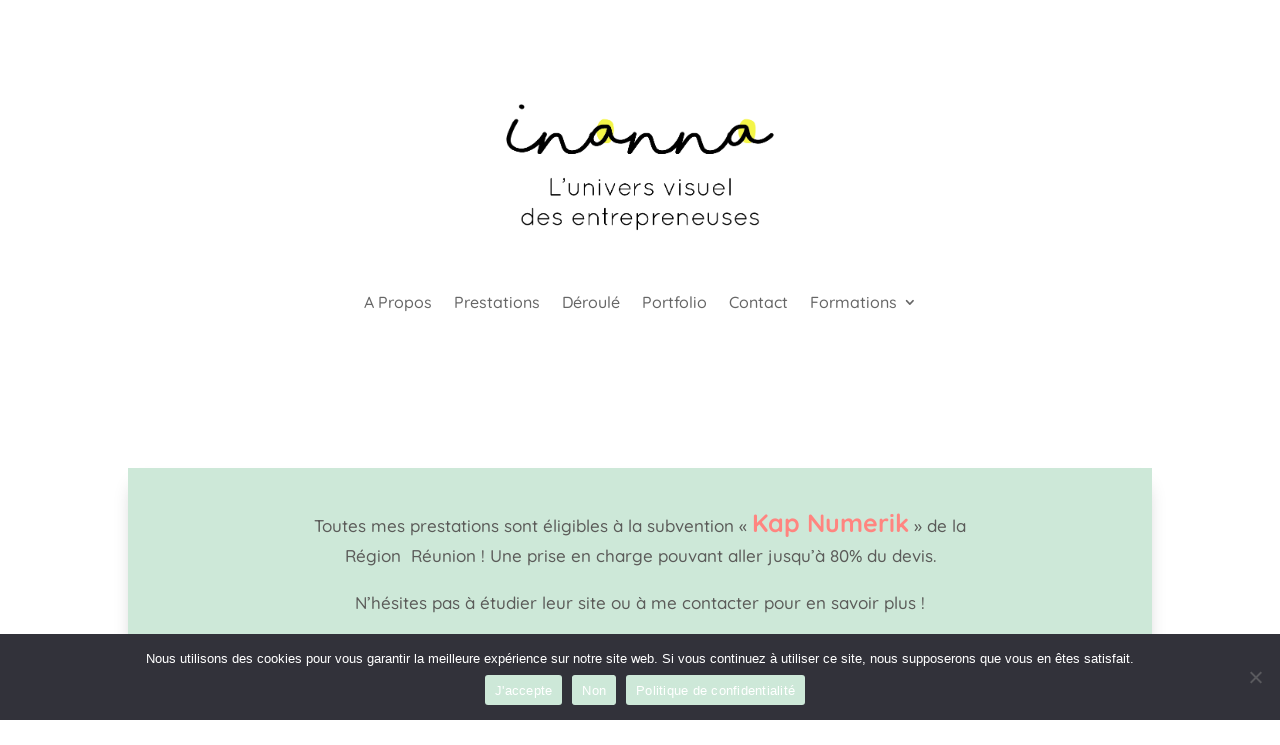

--- FILE ---
content_type: text/css
request_url: https://inanna.re/wp-content/et-cache/12/et-divi-dynamic-tb-116-tb-649-12-late.css?ver=1768246642
body_size: 955
content:
.et_overlay{z-index:-1;position:absolute;top:0;left:0;display:block;width:100%;height:100%;background:hsla(0,0%,100%,.9);opacity:0;pointer-events:none;-webkit-transition:all .3s;transition:all .3s;border:1px solid #e5e5e5;-webkit-box-sizing:border-box;box-sizing:border-box;-webkit-backface-visibility:hidden;backface-visibility:hidden;-webkit-font-smoothing:antialiased}.et_overlay:before{color:#2ea3f2;content:"\E050";position:absolute;top:50%;left:50%;-webkit-transform:translate(-50%,-50%);transform:translate(-50%,-50%);font-size:32px;-webkit-transition:all .4s;transition:all .4s}.et_portfolio_image,.et_shop_image{position:relative;display:block}.et_pb_has_overlay:not(.et_pb_image):hover .et_overlay,.et_portfolio_image:hover .et_overlay,.et_shop_image:hover .et_overlay{z-index:3;opacity:1}#ie7 .et_overlay,#ie8 .et_overlay{display:none}.et_pb_module.et_pb_has_overlay{position:relative}.et_pb_module.et_pb_has_overlay .et_overlay,article.et_pb_has_overlay{border:none}
@font-face{font-family:FontAwesome;font-style:normal;font-weight:400;font-display:block;src:url(//inanna.re/wp-content/themes/Divi/core/admin/fonts/fontawesome/fa-regular-400.eot);src:url(//inanna.re/wp-content/themes/Divi/core/admin/fonts/fontawesome/fa-regular-400.eot?#iefix) format("embedded-opentype"),url(//inanna.re/wp-content/themes/Divi/core/admin/fonts/fontawesome/fa-regular-400.woff2) format("woff2"),url(//inanna.re/wp-content/themes/Divi/core/admin/fonts/fontawesome/fa-regular-400.woff) format("woff"),url(//inanna.re/wp-content/themes/Divi/core/admin/fonts/fontawesome/fa-regular-400.ttf) format("truetype"),url(//inanna.re/wp-content/themes/Divi/core/admin/fonts/fontawesome/fa-regular-400.svg#fontawesome) format("svg")}@font-face{font-family:FontAwesome;font-style:normal;font-weight:900;font-display:block;src:url(//inanna.re/wp-content/themes/Divi/core/admin/fonts/fontawesome/fa-solid-900.eot);src:url(//inanna.re/wp-content/themes/Divi/core/admin/fonts/fontawesome/fa-solid-900.eot?#iefix) format("embedded-opentype"),url(//inanna.re/wp-content/themes/Divi/core/admin/fonts/fontawesome/fa-solid-900.woff2) format("woff2"),url(//inanna.re/wp-content/themes/Divi/core/admin/fonts/fontawesome/fa-solid-900.woff) format("woff"),url(//inanna.re/wp-content/themes/Divi/core/admin/fonts/fontawesome/fa-solid-900.ttf) format("truetype"),url(//inanna.re/wp-content/themes/Divi/core/admin/fonts/fontawesome/fa-solid-900.svg#fontawesome) format("svg")}@font-face{font-family:FontAwesome;font-style:normal;font-weight:400;font-display:block;src:url(//inanna.re/wp-content/themes/Divi/core/admin/fonts/fontawesome/fa-brands-400.eot);src:url(//inanna.re/wp-content/themes/Divi/core/admin/fonts/fontawesome/fa-brands-400.eot?#iefix) format("embedded-opentype"),url(//inanna.re/wp-content/themes/Divi/core/admin/fonts/fontawesome/fa-brands-400.woff2) format("woff2"),url(//inanna.re/wp-content/themes/Divi/core/admin/fonts/fontawesome/fa-brands-400.woff) format("woff"),url(//inanna.re/wp-content/themes/Divi/core/admin/fonts/fontawesome/fa-brands-400.ttf) format("truetype"),url(//inanna.re/wp-content/themes/Divi/core/admin/fonts/fontawesome/fa-brands-400.svg#fontawesome) format("svg")}
.et_pb_with_border .et_pb_image_wrap{border:0 solid #333}.et_pb_image{margin-left:auto;margin-right:auto;line-height:0}.et_pb_image.aligncenter{text-align:center}.et_pb_image.et_pb_has_overlay a.et_pb_lightbox_image{display:block;position:relative}.et_pb_image{display:block}.et_pb_image .et_pb_image_wrap{display:inline-block;position:relative;max-width:100%}.et_pb_image .et_pb_image_wrap img[src*=".svg"]{width:auto}.et_pb_image img{position:relative}.et_pb_image_sticky{margin-bottom:0!important;display:inherit}.et_pb_image.et_pb_has_overlay .et_pb_image_wrap:hover .et_overlay{z-index:3;opacity:1}@media (min-width:981px){.et_pb_section_sticky,.et_pb_section_sticky.et_pb_bottom_divider .et_pb_row:nth-last-child(2),.et_pb_section_sticky .et_pb_column_single,.et_pb_section_sticky .et_pb_row.et-last-child,.et_pb_section_sticky .et_pb_row:last-child,.et_pb_section_sticky .et_pb_specialty_column .et_pb_row_inner.et-last-child,.et_pb_section_sticky .et_pb_specialty_column .et_pb_row_inner:last-child{padding-bottom:0!important}}@media (max-width:980px){.et_pb_image_sticky_tablet{margin-bottom:0!important;display:inherit}.et_pb_section_sticky_mobile,.et_pb_section_sticky_mobile.et_pb_bottom_divider .et_pb_row:nth-last-child(2),.et_pb_section_sticky_mobile .et_pb_column_single,.et_pb_section_sticky_mobile .et_pb_row.et-last-child,.et_pb_section_sticky_mobile .et_pb_row:last-child,.et_pb_section_sticky_mobile .et_pb_specialty_column .et_pb_row_inner.et-last-child,.et_pb_section_sticky_mobile .et_pb_specialty_column .et_pb_row_inner:last-child{padding-bottom:0!important}.et_pb_section_sticky .et_pb_row.et-last-child .et_pb_column.et_pb_row_sticky.et-last-child,.et_pb_section_sticky .et_pb_row:last-child .et_pb_column.et_pb_row_sticky:last-child{margin-bottom:0}.et_pb_image_bottom_space_tablet{margin-bottom:30px!important;display:block}.et_always_center_on_mobile{text-align:center!important;margin-left:auto!important;margin-right:auto!important}}@media (max-width:767px){.et_pb_image_sticky_phone{margin-bottom:0!important;display:inherit}.et_pb_image_bottom_space_phone{margin-bottom:30px!important;display:block}}

--- FILE ---
content_type: text/css
request_url: https://inanna.re/wp-content/et-cache/12/et-core-unified-12.min.css?ver=1768246642
body_size: -28
content:
.imac-bg .et_parallax_bg{background-size:contain!important}.et_pb_section_parallax .et_pb_parallax_css{-webkit-transform:none}

--- FILE ---
content_type: text/css
request_url: https://inanna.re/wp-content/et-cache/12/et-core-unified-tb-116-tb-649-deferred-12.min.css?ver=1768246642
body_size: 1310
content:
.et_pb_section_0_tb_footer.et_pb_section,.et_pb_social_media_follow_network_0_tb_footer a.icon,.et_pb_social_media_follow_network_1_tb_footer a.icon{background-color:#CDE8D8!important}.et_pb_text_0_tb_footer{font-size:16px}.et_pb_text_0_tb_footer h3{font-family:'Quicksand',Helvetica,Arial,Lucida,sans-serif;text-transform:uppercase;font-size:24px}.et_pb_signup_0_tb_footer.et_pb_subscribe{background-color:#CDE8D8;border-radius:54px 54px 54px 54px;overflow:hidden}.et_pb_signup_0_tb_footer .et_pb_newsletter_form p input[type="text"],.et_pb_signup_0_tb_footer .et_pb_newsletter_form p textarea,.et_pb_signup_0_tb_footer .et_pb_newsletter_form p select,.et_pb_signup_0_tb_footer .et_pb_newsletter_form p .input[type="radio"]+label i,.et_pb_signup_0_tb_footer .et_pb_newsletter_form p .input[type="checkbox"]+label i{border-bottom-width:1px}body #page-container .et_pb_section .et_pb_signup_0_tb_footer.et_pb_subscribe .et_pb_newsletter_button.et_pb_button{color:#72726d!important;border-width:1px!important;border-color:#7b7c76;border-radius:10px;background-color:#CDE8D8}body #page-container .et_pb_section .et_pb_signup_0_tb_footer.et_pb_subscribe .et_pb_newsletter_button.et_pb_button:hover{background-image:initial;background-color:#CDE8D8}.et_pb_signup_0_tb_footer .et_pb_newsletter_form p input[type="text"],.et_pb_signup_0_tb_footer .et_pb_newsletter_form p textarea,.et_pb_signup_0_tb_footer .et_pb_newsletter_form p select,.et_pb_signup_0_tb_footer .et_pb_newsletter_form p .input[type="checkbox"]+label i,.et_pb_signup_0_tb_footer .et_pb_newsletter_form p .input[type="radio"]+label i{background-color:#CDE8D8}.et_pb_signup_0_tb_footer.et_pb_subscribe .et_pb_newsletter_button.et_pb_button{transition:background-color 300ms ease 0ms}.et_pb_text_1_tb_footer h3{font-family:'Quicksand',Helvetica,Arial,Lucida,sans-serif;text-transform:uppercase;text-align:center}ul.et_pb_social_media_follow_0_tb_footer{background-color:RGBA(131,0,233,0)}.et_pb_social_media_follow_0_tb_footer li.et_pb_social_icon a.icon:before{color:#FFFFFF}.et_pb_social_media_follow_0_tb_footer li a.icon:before{font-size:37px;line-height:74px;height:74px;width:74px}.et_pb_social_media_follow_0_tb_footer li a.icon{height:74px;width:74px}.et_pb_text_2_tb_footer a{font-size:20px}.et_pb_social_media_follow_network_0_tb_footer.et_pb_social_icon a.icon{border-radius:549px 549px 549px 549px}.et_pb_social_media_follow_network_1_tb_footer.et_pb_social_icon a.icon{border-radius:297px 297px 297px 297px}@media only screen and (max-width:980px){.et_pb_signup_0_tb_footer .et_pb_newsletter_form p input[type="text"],.et_pb_signup_0_tb_footer .et_pb_newsletter_form p textarea,.et_pb_signup_0_tb_footer .et_pb_newsletter_form p select,.et_pb_signup_0_tb_footer .et_pb_newsletter_form p .input[type="radio"]+label i,.et_pb_signup_0_tb_footer .et_pb_newsletter_form p .input[type="checkbox"]+label i{border-bottom-width:1px}body #page-container .et_pb_section .et_pb_signup_0_tb_footer.et_pb_subscribe .et_pb_newsletter_button.et_pb_button:after{display:inline-block;opacity:0}body #page-container .et_pb_section .et_pb_signup_0_tb_footer.et_pb_subscribe .et_pb_newsletter_button.et_pb_button:hover:after{opacity:1}}@media only screen and (max-width:767px){.et_pb_signup_0_tb_footer .et_pb_newsletter_form p input[type="text"],.et_pb_signup_0_tb_footer .et_pb_newsletter_form p textarea,.et_pb_signup_0_tb_footer .et_pb_newsletter_form p select,.et_pb_signup_0_tb_footer .et_pb_newsletter_form p .input[type="radio"]+label i,.et_pb_signup_0_tb_footer .et_pb_newsletter_form p .input[type="checkbox"]+label i{border-bottom-width:1px}body #page-container .et_pb_section .et_pb_signup_0_tb_footer.et_pb_subscribe .et_pb_newsletter_button.et_pb_button:after{display:inline-block;opacity:0}body #page-container .et_pb_section .et_pb_signup_0_tb_footer.et_pb_subscribe .et_pb_newsletter_button.et_pb_button:hover:after{opacity:1}}.et_pb_section_2.et_pb_section,.et_pb_section_4.et_pb_section{background-color:#E7E9FF!important}.et_pb_text_4 h2,.et_pb_text_6 h2{font-family:'Tenor Sans',Helvetica,Arial,Lucida,sans-serif;font-size:35px}.et_pb_text_5 h3{font-family:'Bellefair',Georgia,"Times New Roman",serif;color:#FF8580!important;text-align:center}.et_pb_image_1 .et_pb_image_wrap img{min-height:auto}.et_pb_image_1{margin-top:116px!important;max-width:100%;text-align:center}.et_pb_button_1_wrapper{margin-top:-42px!important}body #page-container .et_pb_section .et_pb_button_1{color:#FFFFFF!important;border-width:0px!important;font-size:21px;background-color:#FF8580}body #page-container .et_pb_section .et_pb_button_1:after{font-size:1.6em}body.et_button_custom_icon #page-container .et_pb_button_1:after{font-size:21px}.et_pb_button_1,.et_pb_button_2,.et_pb_button_3{box-shadow:0px 8px 9px -5px rgba(0,0,0,0.3)}.et_pb_button_1,.et_pb_button_1:after,.et_pb_button_2,.et_pb_button_2:after,.et_pb_button_3,.et_pb_button_3:after{transition:all 300ms ease 0ms}.et_pb_divider_1{border-width:2px;border-color:#F4F547;height:400px;margin-top:86px!important;margin-right:75px!important;margin-left:75px!important;width:375px;z-index:-500;position:absolute!important;top:-60px;bottom:auto;left:-60px;right:auto}.et_pb_section_3.et_pb_section{padding-bottom:84px;background-color:RGBA(131,0,233,0)!important}.et_pb_row_4{min-height:809.7px}.et_pb_image_2{margin-top:-25px!important;transform:scaleX(0.86) scaleY(0.86);text-align:left;margin-left:0}.et_pb_divider_2{border-width:2px;border-color:#CDE8D8;height:399px;padding-top:0px;padding-right:0px;padding-bottom:156px;padding-left:0px;margin-top:34px!important;margin-right:0px!important;margin-bottom:0px!important;margin-left:-60px!important;width:375px;z-index:-371;position:absolute!important;top:-60px;bottom:auto;left:55px;right:auto}.et_pb_divider_2:before{width:auto;top:0px;right:0px;left:0px}.et_pb_text_7 h3{font-family:'Tenor Sans',Helvetica,Arial,Lucida,sans-serif;color:#FF8580!important;text-align:center}body #page-container .et_pb_section .et_pb_button_2,body #page-container .et_pb_section .et_pb_button_3{color:#FFFFFF!important;border-width:0px!important;background-color:#FF8580}.et_pb_text_8{font-size:16px}@media only screen and (max-width:980px){.et_pb_image_1 .et_pb_image_wrap img{min-height:auto;width:auto}.et_pb_image_1{margin-top:36px!important}body #page-container .et_pb_section .et_pb_button_1:after,body #page-container .et_pb_section .et_pb_button_2:after,body #page-container .et_pb_section .et_pb_button_3:after{display:inline-block;opacity:0}body #page-container .et_pb_section .et_pb_button_1:hover:after,body #page-container .et_pb_section .et_pb_button_2:hover:after,body #page-container .et_pb_section .et_pb_button_3:hover:after{opacity:1}.et_pb_divider_1,.et_pb_divider_2{margin-right:0px!important;margin-left:0px!important;top:-60px;bottom:auto;left:-20px;right:auto;transform:translateX(0px) translateY(0px)}body.logged-in.admin-bar .et_pb_divider_1,body.logged-in.admin-bar .et_pb_divider_2{top:-60px}div.et_pb_section.et_pb_section_3{background-image:initial!important}.et_pb_image_2{text-align:center;margin-left:auto;margin-right:auto}.et_pb_image_2 .et_pb_image_wrap img{width:auto}}@media only screen and (min-width:768px) and (max-width:980px){.et_pb_divider_1,.et_pb_divider_2{display:none!important}}@media only screen and (max-width:767px){.et_pb_text_5 h3{text-align:center}.et_pb_image_1 .et_pb_image_wrap img{min-height:auto;width:auto}.et_pb_image_1{margin-top:0px!important;width:100%}body #page-container .et_pb_section .et_pb_button_1{font-size:17px!important}body #page-container .et_pb_section .et_pb_button_1:after{display:inline-block;opacity:0;font-size:1.6em}body #page-container .et_pb_section .et_pb_button_1:hover:after,body #page-container .et_pb_section .et_pb_button_2:hover:after,body #page-container .et_pb_section .et_pb_button_3:hover:after{opacity:1}body.et_button_custom_icon #page-container .et_pb_button_1:after{font-size:17px}body.logged-in.admin-bar .et_pb_divider_1,body.logged-in.admin-bar .et_pb_divider_2{top:-60px}.et_pb_divider_1,.et_pb_divider_2{top:-60px;bottom:auto;left:-6vw;right:auto;transform:translateX(0px) translateY(0px);display:none!important}div.et_pb_section.et_pb_section_3{background-image:initial!important}.et_pb_image_2 .et_pb_image_wrap img{width:auto}body #page-container .et_pb_section .et_pb_button_2:after,body #page-container .et_pb_section .et_pb_button_3:after{display:inline-block;opacity:0}}